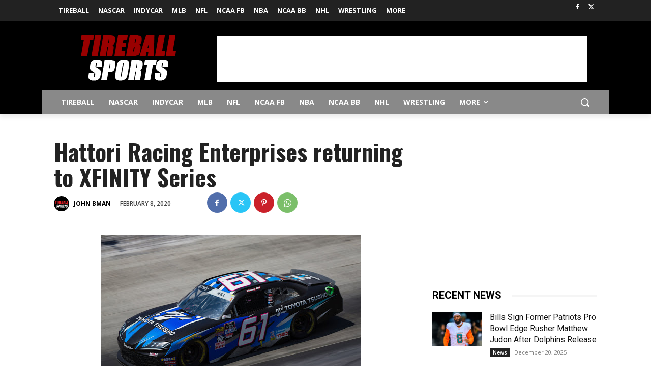

--- FILE ---
content_type: text/html; charset=utf-8
request_url: https://www.google.com/recaptcha/api2/aframe
body_size: 268
content:
<!DOCTYPE HTML><html><head><meta http-equiv="content-type" content="text/html; charset=UTF-8"></head><body><script nonce="Zy6qAvJKkz6pvcjyc6Fxlw">/** Anti-fraud and anti-abuse applications only. See google.com/recaptcha */ try{var clients={'sodar':'https://pagead2.googlesyndication.com/pagead/sodar?'};window.addEventListener("message",function(a){try{if(a.source===window.parent){var b=JSON.parse(a.data);var c=clients[b['id']];if(c){var d=document.createElement('img');d.src=c+b['params']+'&rc='+(localStorage.getItem("rc::a")?sessionStorage.getItem("rc::b"):"");window.document.body.appendChild(d);sessionStorage.setItem("rc::e",parseInt(sessionStorage.getItem("rc::e")||0)+1);localStorage.setItem("rc::h",'1768877364730');}}}catch(b){}});window.parent.postMessage("_grecaptcha_ready", "*");}catch(b){}</script></body></html>